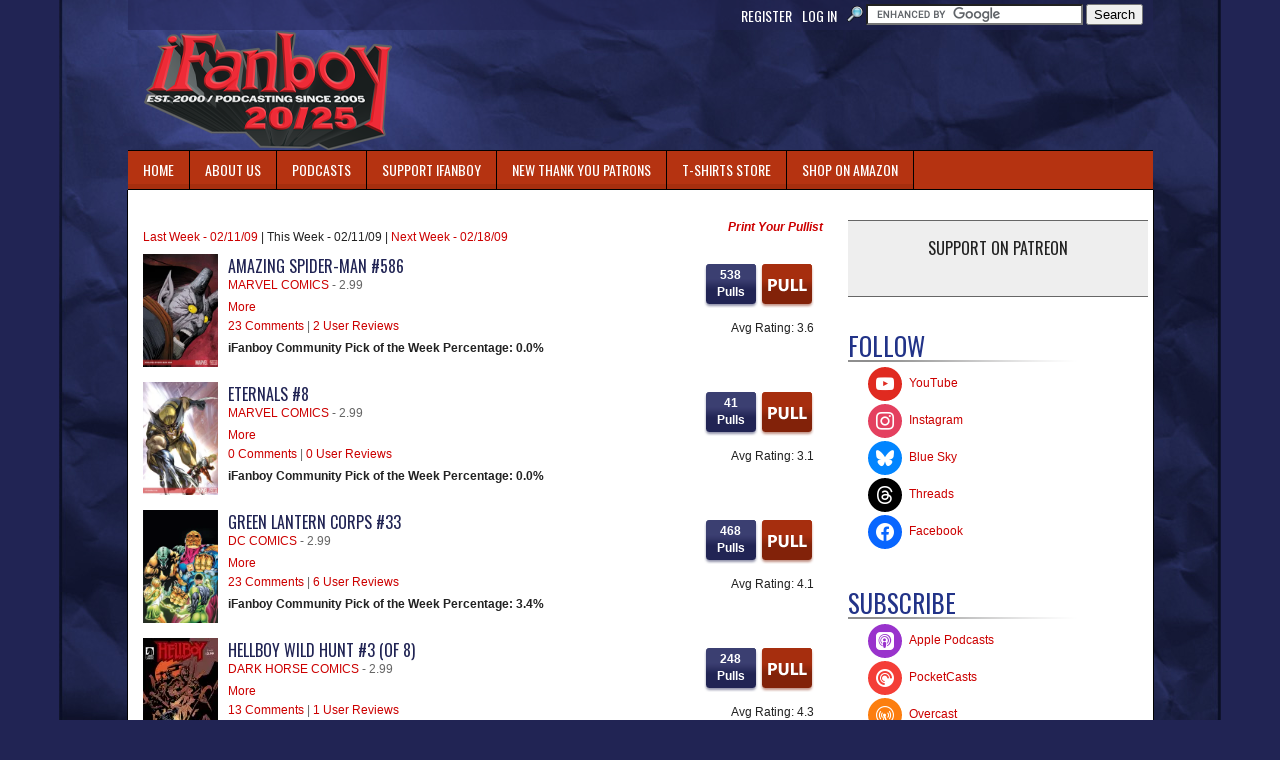

--- FILE ---
content_type: text/html; charset=UTF-8
request_url: https://ifanboy.com/users/mephit/comics/week/2009-02-11/
body_size: 15619
content:
<!DOCTYPE html PUBLIC "-//W3C//DTD XHTML 1.0 Transitional//EN" "http://www.w3.org/TR/xhtml1/DTD/xhtml1-transitional.dtd">
<html xmlns="http://www.w3.org/1999/xhtml" lang="en-US" xml:lang="en-US" prefix="og: http://ogp.me/ns# fb: http://ogp.me/ns/fb#">
<head profile="http://gmpg.org/xfn/11">
<meta http-equiv="Content-Type" content="text/html; charset=UTF-8" />
<title>Comics pulled by mephit</title>		<meta name="robots" content="noodp,noydir" />
		<meta name='robots' content='max-image-preview:large' />
<meta name='OBKey' content='H/wdVc7DozyfpNetR/QA5g==' />
<link rel='dns-prefetch' href='//stats.wp.com' />
<link rel='preconnect' href='//i0.wp.com' />
<link rel='preconnect' href='//c0.wp.com' />
<link rel="alternate" type="application/rss+xml" title="iFanboy &raquo; Feed" href="https://ifanboy.com/feed/" />
<link rel="alternate" type="application/rss+xml" title="iFanboy &raquo; Comments Feed" href="https://ifanboy.com/comments/feed/" />
<link rel="alternate" title="oEmbed (JSON)" type="application/json+oembed" href="https://ifanboy.com/wp-json/oembed/1.0/embed?url=https%3A%2F%2Fifanboy.com%2Fusers%2F" />
<link rel="alternate" title="oEmbed (XML)" type="text/xml+oembed" href="https://ifanboy.com/wp-json/oembed/1.0/embed?url=https%3A%2F%2Fifanboy.com%2Fusers%2F&#038;format=xml" />
<link rel="canonical" href="https://ifanboy.com/users/" />
<style id='wp-img-auto-sizes-contain-inline-css' type='text/css'>
img:is([sizes=auto i],[sizes^="auto," i]){contain-intrinsic-size:3000px 1500px}
/*# sourceURL=wp-img-auto-sizes-contain-inline-css */
</style>
<link rel='stylesheet' id='ifanboy-css' href='https://ifanboy.com/wp-content/themes/ifb/style.css?ver=2.5.3' type='text/css' media='all' />
<style id='wp-emoji-styles-inline-css' type='text/css'>

	img.wp-smiley, img.emoji {
		display: inline !important;
		border: none !important;
		box-shadow: none !important;
		height: 1em !important;
		width: 1em !important;
		margin: 0 0.07em !important;
		vertical-align: -0.1em !important;
		background: none !important;
		padding: 0 !important;
	}
/*# sourceURL=wp-emoji-styles-inline-css */
</style>
<style id='wp-block-library-inline-css' type='text/css'>
:root{--wp-block-synced-color:#7a00df;--wp-block-synced-color--rgb:122,0,223;--wp-bound-block-color:var(--wp-block-synced-color);--wp-editor-canvas-background:#ddd;--wp-admin-theme-color:#007cba;--wp-admin-theme-color--rgb:0,124,186;--wp-admin-theme-color-darker-10:#006ba1;--wp-admin-theme-color-darker-10--rgb:0,107,160.5;--wp-admin-theme-color-darker-20:#005a87;--wp-admin-theme-color-darker-20--rgb:0,90,135;--wp-admin-border-width-focus:2px}@media (min-resolution:192dpi){:root{--wp-admin-border-width-focus:1.5px}}.wp-element-button{cursor:pointer}:root .has-very-light-gray-background-color{background-color:#eee}:root .has-very-dark-gray-background-color{background-color:#313131}:root .has-very-light-gray-color{color:#eee}:root .has-very-dark-gray-color{color:#313131}:root .has-vivid-green-cyan-to-vivid-cyan-blue-gradient-background{background:linear-gradient(135deg,#00d084,#0693e3)}:root .has-purple-crush-gradient-background{background:linear-gradient(135deg,#34e2e4,#4721fb 50%,#ab1dfe)}:root .has-hazy-dawn-gradient-background{background:linear-gradient(135deg,#faaca8,#dad0ec)}:root .has-subdued-olive-gradient-background{background:linear-gradient(135deg,#fafae1,#67a671)}:root .has-atomic-cream-gradient-background{background:linear-gradient(135deg,#fdd79a,#004a59)}:root .has-nightshade-gradient-background{background:linear-gradient(135deg,#330968,#31cdcf)}:root .has-midnight-gradient-background{background:linear-gradient(135deg,#020381,#2874fc)}:root{--wp--preset--font-size--normal:16px;--wp--preset--font-size--huge:42px}.has-regular-font-size{font-size:1em}.has-larger-font-size{font-size:2.625em}.has-normal-font-size{font-size:var(--wp--preset--font-size--normal)}.has-huge-font-size{font-size:var(--wp--preset--font-size--huge)}.has-text-align-center{text-align:center}.has-text-align-left{text-align:left}.has-text-align-right{text-align:right}.has-fit-text{white-space:nowrap!important}#end-resizable-editor-section{display:none}.aligncenter{clear:both}.items-justified-left{justify-content:flex-start}.items-justified-center{justify-content:center}.items-justified-right{justify-content:flex-end}.items-justified-space-between{justify-content:space-between}.screen-reader-text{border:0;clip-path:inset(50%);height:1px;margin:-1px;overflow:hidden;padding:0;position:absolute;width:1px;word-wrap:normal!important}.screen-reader-text:focus{background-color:#ddd;clip-path:none;color:#444;display:block;font-size:1em;height:auto;left:5px;line-height:normal;padding:15px 23px 14px;text-decoration:none;top:5px;width:auto;z-index:100000}html :where(.has-border-color){border-style:solid}html :where([style*=border-top-color]){border-top-style:solid}html :where([style*=border-right-color]){border-right-style:solid}html :where([style*=border-bottom-color]){border-bottom-style:solid}html :where([style*=border-left-color]){border-left-style:solid}html :where([style*=border-width]){border-style:solid}html :where([style*=border-top-width]){border-top-style:solid}html :where([style*=border-right-width]){border-right-style:solid}html :where([style*=border-bottom-width]){border-bottom-style:solid}html :where([style*=border-left-width]){border-left-style:solid}html :where(img[class*=wp-image-]){height:auto;max-width:100%}:where(figure){margin:0 0 1em}html :where(.is-position-sticky){--wp-admin--admin-bar--position-offset:var(--wp-admin--admin-bar--height,0px)}@media screen and (max-width:600px){html :where(.is-position-sticky){--wp-admin--admin-bar--position-offset:0px}}
.has-text-align-justify{text-align:justify;}

/*# sourceURL=wp-block-library-inline-css */
</style><style id='global-styles-inline-css' type='text/css'>
:root{--wp--preset--aspect-ratio--square: 1;--wp--preset--aspect-ratio--4-3: 4/3;--wp--preset--aspect-ratio--3-4: 3/4;--wp--preset--aspect-ratio--3-2: 3/2;--wp--preset--aspect-ratio--2-3: 2/3;--wp--preset--aspect-ratio--16-9: 16/9;--wp--preset--aspect-ratio--9-16: 9/16;--wp--preset--color--black: #000000;--wp--preset--color--cyan-bluish-gray: #abb8c3;--wp--preset--color--white: #ffffff;--wp--preset--color--pale-pink: #f78da7;--wp--preset--color--vivid-red: #cf2e2e;--wp--preset--color--luminous-vivid-orange: #ff6900;--wp--preset--color--luminous-vivid-amber: #fcb900;--wp--preset--color--light-green-cyan: #7bdcb5;--wp--preset--color--vivid-green-cyan: #00d084;--wp--preset--color--pale-cyan-blue: #8ed1fc;--wp--preset--color--vivid-cyan-blue: #0693e3;--wp--preset--color--vivid-purple: #9b51e0;--wp--preset--gradient--vivid-cyan-blue-to-vivid-purple: linear-gradient(135deg,rgb(6,147,227) 0%,rgb(155,81,224) 100%);--wp--preset--gradient--light-green-cyan-to-vivid-green-cyan: linear-gradient(135deg,rgb(122,220,180) 0%,rgb(0,208,130) 100%);--wp--preset--gradient--luminous-vivid-amber-to-luminous-vivid-orange: linear-gradient(135deg,rgb(252,185,0) 0%,rgb(255,105,0) 100%);--wp--preset--gradient--luminous-vivid-orange-to-vivid-red: linear-gradient(135deg,rgb(255,105,0) 0%,rgb(207,46,46) 100%);--wp--preset--gradient--very-light-gray-to-cyan-bluish-gray: linear-gradient(135deg,rgb(238,238,238) 0%,rgb(169,184,195) 100%);--wp--preset--gradient--cool-to-warm-spectrum: linear-gradient(135deg,rgb(74,234,220) 0%,rgb(151,120,209) 20%,rgb(207,42,186) 40%,rgb(238,44,130) 60%,rgb(251,105,98) 80%,rgb(254,248,76) 100%);--wp--preset--gradient--blush-light-purple: linear-gradient(135deg,rgb(255,206,236) 0%,rgb(152,150,240) 100%);--wp--preset--gradient--blush-bordeaux: linear-gradient(135deg,rgb(254,205,165) 0%,rgb(254,45,45) 50%,rgb(107,0,62) 100%);--wp--preset--gradient--luminous-dusk: linear-gradient(135deg,rgb(255,203,112) 0%,rgb(199,81,192) 50%,rgb(65,88,208) 100%);--wp--preset--gradient--pale-ocean: linear-gradient(135deg,rgb(255,245,203) 0%,rgb(182,227,212) 50%,rgb(51,167,181) 100%);--wp--preset--gradient--electric-grass: linear-gradient(135deg,rgb(202,248,128) 0%,rgb(113,206,126) 100%);--wp--preset--gradient--midnight: linear-gradient(135deg,rgb(2,3,129) 0%,rgb(40,116,252) 100%);--wp--preset--font-size--small: 13px;--wp--preset--font-size--medium: 20px;--wp--preset--font-size--large: 36px;--wp--preset--font-size--x-large: 42px;--wp--preset--font-family--albert-sans: 'Albert Sans', sans-serif;--wp--preset--font-family--alegreya: Alegreya, serif;--wp--preset--font-family--arvo: Arvo, serif;--wp--preset--font-family--bodoni-moda: 'Bodoni Moda', serif;--wp--preset--font-family--bricolage-grotesque: 'Bricolage Grotesque', sans-serif;--wp--preset--font-family--cabin: Cabin, sans-serif;--wp--preset--font-family--chivo: Chivo, sans-serif;--wp--preset--font-family--commissioner: Commissioner, sans-serif;--wp--preset--font-family--cormorant: Cormorant, serif;--wp--preset--font-family--courier-prime: 'Courier Prime', monospace;--wp--preset--font-family--crimson-pro: 'Crimson Pro', serif;--wp--preset--font-family--dm-mono: 'DM Mono', monospace;--wp--preset--font-family--dm-sans: 'DM Sans', sans-serif;--wp--preset--font-family--dm-serif-display: 'DM Serif Display', serif;--wp--preset--font-family--domine: Domine, serif;--wp--preset--font-family--eb-garamond: 'EB Garamond', serif;--wp--preset--font-family--epilogue: Epilogue, sans-serif;--wp--preset--font-family--fahkwang: Fahkwang, sans-serif;--wp--preset--font-family--figtree: Figtree, sans-serif;--wp--preset--font-family--fira-sans: 'Fira Sans', sans-serif;--wp--preset--font-family--fjalla-one: 'Fjalla One', sans-serif;--wp--preset--font-family--fraunces: Fraunces, serif;--wp--preset--font-family--gabarito: Gabarito, system-ui;--wp--preset--font-family--ibm-plex-mono: 'IBM Plex Mono', monospace;--wp--preset--font-family--ibm-plex-sans: 'IBM Plex Sans', sans-serif;--wp--preset--font-family--ibarra-real-nova: 'Ibarra Real Nova', serif;--wp--preset--font-family--instrument-serif: 'Instrument Serif', serif;--wp--preset--font-family--inter: Inter, sans-serif;--wp--preset--font-family--josefin-sans: 'Josefin Sans', sans-serif;--wp--preset--font-family--jost: Jost, sans-serif;--wp--preset--font-family--libre-baskerville: 'Libre Baskerville', serif;--wp--preset--font-family--libre-franklin: 'Libre Franklin', sans-serif;--wp--preset--font-family--literata: Literata, serif;--wp--preset--font-family--lora: Lora, serif;--wp--preset--font-family--merriweather: Merriweather, serif;--wp--preset--font-family--montserrat: Montserrat, sans-serif;--wp--preset--font-family--newsreader: Newsreader, serif;--wp--preset--font-family--noto-sans-mono: 'Noto Sans Mono', sans-serif;--wp--preset--font-family--nunito: Nunito, sans-serif;--wp--preset--font-family--open-sans: 'Open Sans', sans-serif;--wp--preset--font-family--overpass: Overpass, sans-serif;--wp--preset--font-family--pt-serif: 'PT Serif', serif;--wp--preset--font-family--petrona: Petrona, serif;--wp--preset--font-family--piazzolla: Piazzolla, serif;--wp--preset--font-family--playfair-display: 'Playfair Display', serif;--wp--preset--font-family--plus-jakarta-sans: 'Plus Jakarta Sans', sans-serif;--wp--preset--font-family--poppins: Poppins, sans-serif;--wp--preset--font-family--raleway: Raleway, sans-serif;--wp--preset--font-family--roboto: Roboto, sans-serif;--wp--preset--font-family--roboto-slab: 'Roboto Slab', serif;--wp--preset--font-family--rubik: Rubik, sans-serif;--wp--preset--font-family--rufina: Rufina, serif;--wp--preset--font-family--sora: Sora, sans-serif;--wp--preset--font-family--source-sans-3: 'Source Sans 3', sans-serif;--wp--preset--font-family--source-serif-4: 'Source Serif 4', serif;--wp--preset--font-family--space-mono: 'Space Mono', monospace;--wp--preset--font-family--syne: Syne, sans-serif;--wp--preset--font-family--texturina: Texturina, serif;--wp--preset--font-family--urbanist: Urbanist, sans-serif;--wp--preset--font-family--work-sans: 'Work Sans', sans-serif;--wp--preset--spacing--20: 0.44rem;--wp--preset--spacing--30: 0.67rem;--wp--preset--spacing--40: 1rem;--wp--preset--spacing--50: 1.5rem;--wp--preset--spacing--60: 2.25rem;--wp--preset--spacing--70: 3.38rem;--wp--preset--spacing--80: 5.06rem;--wp--preset--shadow--natural: 6px 6px 9px rgba(0, 0, 0, 0.2);--wp--preset--shadow--deep: 12px 12px 50px rgba(0, 0, 0, 0.4);--wp--preset--shadow--sharp: 6px 6px 0px rgba(0, 0, 0, 0.2);--wp--preset--shadow--outlined: 6px 6px 0px -3px rgb(255, 255, 255), 6px 6px rgb(0, 0, 0);--wp--preset--shadow--crisp: 6px 6px 0px rgb(0, 0, 0);}:where(.is-layout-flex){gap: 0.5em;}:where(.is-layout-grid){gap: 0.5em;}body .is-layout-flex{display: flex;}.is-layout-flex{flex-wrap: wrap;align-items: center;}.is-layout-flex > :is(*, div){margin: 0;}body .is-layout-grid{display: grid;}.is-layout-grid > :is(*, div){margin: 0;}:where(.wp-block-columns.is-layout-flex){gap: 2em;}:where(.wp-block-columns.is-layout-grid){gap: 2em;}:where(.wp-block-post-template.is-layout-flex){gap: 1.25em;}:where(.wp-block-post-template.is-layout-grid){gap: 1.25em;}.has-black-color{color: var(--wp--preset--color--black) !important;}.has-cyan-bluish-gray-color{color: var(--wp--preset--color--cyan-bluish-gray) !important;}.has-white-color{color: var(--wp--preset--color--white) !important;}.has-pale-pink-color{color: var(--wp--preset--color--pale-pink) !important;}.has-vivid-red-color{color: var(--wp--preset--color--vivid-red) !important;}.has-luminous-vivid-orange-color{color: var(--wp--preset--color--luminous-vivid-orange) !important;}.has-luminous-vivid-amber-color{color: var(--wp--preset--color--luminous-vivid-amber) !important;}.has-light-green-cyan-color{color: var(--wp--preset--color--light-green-cyan) !important;}.has-vivid-green-cyan-color{color: var(--wp--preset--color--vivid-green-cyan) !important;}.has-pale-cyan-blue-color{color: var(--wp--preset--color--pale-cyan-blue) !important;}.has-vivid-cyan-blue-color{color: var(--wp--preset--color--vivid-cyan-blue) !important;}.has-vivid-purple-color{color: var(--wp--preset--color--vivid-purple) !important;}.has-black-background-color{background-color: var(--wp--preset--color--black) !important;}.has-cyan-bluish-gray-background-color{background-color: var(--wp--preset--color--cyan-bluish-gray) !important;}.has-white-background-color{background-color: var(--wp--preset--color--white) !important;}.has-pale-pink-background-color{background-color: var(--wp--preset--color--pale-pink) !important;}.has-vivid-red-background-color{background-color: var(--wp--preset--color--vivid-red) !important;}.has-luminous-vivid-orange-background-color{background-color: var(--wp--preset--color--luminous-vivid-orange) !important;}.has-luminous-vivid-amber-background-color{background-color: var(--wp--preset--color--luminous-vivid-amber) !important;}.has-light-green-cyan-background-color{background-color: var(--wp--preset--color--light-green-cyan) !important;}.has-vivid-green-cyan-background-color{background-color: var(--wp--preset--color--vivid-green-cyan) !important;}.has-pale-cyan-blue-background-color{background-color: var(--wp--preset--color--pale-cyan-blue) !important;}.has-vivid-cyan-blue-background-color{background-color: var(--wp--preset--color--vivid-cyan-blue) !important;}.has-vivid-purple-background-color{background-color: var(--wp--preset--color--vivid-purple) !important;}.has-black-border-color{border-color: var(--wp--preset--color--black) !important;}.has-cyan-bluish-gray-border-color{border-color: var(--wp--preset--color--cyan-bluish-gray) !important;}.has-white-border-color{border-color: var(--wp--preset--color--white) !important;}.has-pale-pink-border-color{border-color: var(--wp--preset--color--pale-pink) !important;}.has-vivid-red-border-color{border-color: var(--wp--preset--color--vivid-red) !important;}.has-luminous-vivid-orange-border-color{border-color: var(--wp--preset--color--luminous-vivid-orange) !important;}.has-luminous-vivid-amber-border-color{border-color: var(--wp--preset--color--luminous-vivid-amber) !important;}.has-light-green-cyan-border-color{border-color: var(--wp--preset--color--light-green-cyan) !important;}.has-vivid-green-cyan-border-color{border-color: var(--wp--preset--color--vivid-green-cyan) !important;}.has-pale-cyan-blue-border-color{border-color: var(--wp--preset--color--pale-cyan-blue) !important;}.has-vivid-cyan-blue-border-color{border-color: var(--wp--preset--color--vivid-cyan-blue) !important;}.has-vivid-purple-border-color{border-color: var(--wp--preset--color--vivid-purple) !important;}.has-vivid-cyan-blue-to-vivid-purple-gradient-background{background: var(--wp--preset--gradient--vivid-cyan-blue-to-vivid-purple) !important;}.has-light-green-cyan-to-vivid-green-cyan-gradient-background{background: var(--wp--preset--gradient--light-green-cyan-to-vivid-green-cyan) !important;}.has-luminous-vivid-amber-to-luminous-vivid-orange-gradient-background{background: var(--wp--preset--gradient--luminous-vivid-amber-to-luminous-vivid-orange) !important;}.has-luminous-vivid-orange-to-vivid-red-gradient-background{background: var(--wp--preset--gradient--luminous-vivid-orange-to-vivid-red) !important;}.has-very-light-gray-to-cyan-bluish-gray-gradient-background{background: var(--wp--preset--gradient--very-light-gray-to-cyan-bluish-gray) !important;}.has-cool-to-warm-spectrum-gradient-background{background: var(--wp--preset--gradient--cool-to-warm-spectrum) !important;}.has-blush-light-purple-gradient-background{background: var(--wp--preset--gradient--blush-light-purple) !important;}.has-blush-bordeaux-gradient-background{background: var(--wp--preset--gradient--blush-bordeaux) !important;}.has-luminous-dusk-gradient-background{background: var(--wp--preset--gradient--luminous-dusk) !important;}.has-pale-ocean-gradient-background{background: var(--wp--preset--gradient--pale-ocean) !important;}.has-electric-grass-gradient-background{background: var(--wp--preset--gradient--electric-grass) !important;}.has-midnight-gradient-background{background: var(--wp--preset--gradient--midnight) !important;}.has-small-font-size{font-size: var(--wp--preset--font-size--small) !important;}.has-medium-font-size{font-size: var(--wp--preset--font-size--medium) !important;}.has-large-font-size{font-size: var(--wp--preset--font-size--large) !important;}.has-x-large-font-size{font-size: var(--wp--preset--font-size--x-large) !important;}.has-albert-sans-font-family{font-family: var(--wp--preset--font-family--albert-sans) !important;}.has-alegreya-font-family{font-family: var(--wp--preset--font-family--alegreya) !important;}.has-arvo-font-family{font-family: var(--wp--preset--font-family--arvo) !important;}.has-bodoni-moda-font-family{font-family: var(--wp--preset--font-family--bodoni-moda) !important;}.has-bricolage-grotesque-font-family{font-family: var(--wp--preset--font-family--bricolage-grotesque) !important;}.has-cabin-font-family{font-family: var(--wp--preset--font-family--cabin) !important;}.has-chivo-font-family{font-family: var(--wp--preset--font-family--chivo) !important;}.has-commissioner-font-family{font-family: var(--wp--preset--font-family--commissioner) !important;}.has-cormorant-font-family{font-family: var(--wp--preset--font-family--cormorant) !important;}.has-courier-prime-font-family{font-family: var(--wp--preset--font-family--courier-prime) !important;}.has-crimson-pro-font-family{font-family: var(--wp--preset--font-family--crimson-pro) !important;}.has-dm-mono-font-family{font-family: var(--wp--preset--font-family--dm-mono) !important;}.has-dm-sans-font-family{font-family: var(--wp--preset--font-family--dm-sans) !important;}.has-dm-serif-display-font-family{font-family: var(--wp--preset--font-family--dm-serif-display) !important;}.has-domine-font-family{font-family: var(--wp--preset--font-family--domine) !important;}.has-eb-garamond-font-family{font-family: var(--wp--preset--font-family--eb-garamond) !important;}.has-epilogue-font-family{font-family: var(--wp--preset--font-family--epilogue) !important;}.has-fahkwang-font-family{font-family: var(--wp--preset--font-family--fahkwang) !important;}.has-figtree-font-family{font-family: var(--wp--preset--font-family--figtree) !important;}.has-fira-sans-font-family{font-family: var(--wp--preset--font-family--fira-sans) !important;}.has-fjalla-one-font-family{font-family: var(--wp--preset--font-family--fjalla-one) !important;}.has-fraunces-font-family{font-family: var(--wp--preset--font-family--fraunces) !important;}.has-gabarito-font-family{font-family: var(--wp--preset--font-family--gabarito) !important;}.has-ibm-plex-mono-font-family{font-family: var(--wp--preset--font-family--ibm-plex-mono) !important;}.has-ibm-plex-sans-font-family{font-family: var(--wp--preset--font-family--ibm-plex-sans) !important;}.has-ibarra-real-nova-font-family{font-family: var(--wp--preset--font-family--ibarra-real-nova) !important;}.has-instrument-serif-font-family{font-family: var(--wp--preset--font-family--instrument-serif) !important;}.has-inter-font-family{font-family: var(--wp--preset--font-family--inter) !important;}.has-josefin-sans-font-family{font-family: var(--wp--preset--font-family--josefin-sans) !important;}.has-jost-font-family{font-family: var(--wp--preset--font-family--jost) !important;}.has-libre-baskerville-font-family{font-family: var(--wp--preset--font-family--libre-baskerville) !important;}.has-libre-franklin-font-family{font-family: var(--wp--preset--font-family--libre-franklin) !important;}.has-literata-font-family{font-family: var(--wp--preset--font-family--literata) !important;}.has-lora-font-family{font-family: var(--wp--preset--font-family--lora) !important;}.has-merriweather-font-family{font-family: var(--wp--preset--font-family--merriweather) !important;}.has-montserrat-font-family{font-family: var(--wp--preset--font-family--montserrat) !important;}.has-newsreader-font-family{font-family: var(--wp--preset--font-family--newsreader) !important;}.has-noto-sans-mono-font-family{font-family: var(--wp--preset--font-family--noto-sans-mono) !important;}.has-nunito-font-family{font-family: var(--wp--preset--font-family--nunito) !important;}.has-open-sans-font-family{font-family: var(--wp--preset--font-family--open-sans) !important;}.has-overpass-font-family{font-family: var(--wp--preset--font-family--overpass) !important;}.has-pt-serif-font-family{font-family: var(--wp--preset--font-family--pt-serif) !important;}.has-petrona-font-family{font-family: var(--wp--preset--font-family--petrona) !important;}.has-piazzolla-font-family{font-family: var(--wp--preset--font-family--piazzolla) !important;}.has-playfair-display-font-family{font-family: var(--wp--preset--font-family--playfair-display) !important;}.has-plus-jakarta-sans-font-family{font-family: var(--wp--preset--font-family--plus-jakarta-sans) !important;}.has-poppins-font-family{font-family: var(--wp--preset--font-family--poppins) !important;}.has-raleway-font-family{font-family: var(--wp--preset--font-family--raleway) !important;}.has-roboto-font-family{font-family: var(--wp--preset--font-family--roboto) !important;}.has-roboto-slab-font-family{font-family: var(--wp--preset--font-family--roboto-slab) !important;}.has-rubik-font-family{font-family: var(--wp--preset--font-family--rubik) !important;}.has-rufina-font-family{font-family: var(--wp--preset--font-family--rufina) !important;}.has-sora-font-family{font-family: var(--wp--preset--font-family--sora) !important;}.has-source-sans-3-font-family{font-family: var(--wp--preset--font-family--source-sans-3) !important;}.has-source-serif-4-font-family{font-family: var(--wp--preset--font-family--source-serif-4) !important;}.has-space-mono-font-family{font-family: var(--wp--preset--font-family--space-mono) !important;}.has-syne-font-family{font-family: var(--wp--preset--font-family--syne) !important;}.has-texturina-font-family{font-family: var(--wp--preset--font-family--texturina) !important;}.has-urbanist-font-family{font-family: var(--wp--preset--font-family--urbanist) !important;}.has-work-sans-font-family{font-family: var(--wp--preset--font-family--work-sans) !important;}
/*# sourceURL=global-styles-inline-css */
</style>

<style id='classic-theme-styles-inline-css' type='text/css'>
/*! This file is auto-generated */
.wp-block-button__link{color:#fff;background-color:#32373c;border-radius:9999px;box-shadow:none;text-decoration:none;padding:calc(.667em + 2px) calc(1.333em + 2px);font-size:1.125em}.wp-block-file__button{background:#32373c;color:#fff;text-decoration:none}
/*# sourceURL=/wp-includes/css/classic-themes.min.css */
</style>
<link rel='stylesheet' id='wpcom-text-widget-styles-css' href='https://ifanboy.com/wp-content/mu-plugins/wpcomsh/vendor/automattic/text-media-widget-styles/css/widget-text.css?ver=20170607' type='text/css' media='all' />
<link rel='stylesheet' id='wpzoom-social-icons-socicon-css' href='https://ifanboy.com/wp-content/plugins/social-icons-widget-by-wpzoom/assets/css/wpzoom-socicon.css?ver=1769564779' type='text/css' media='all' />
<link rel='stylesheet' id='wpzoom-social-icons-genericons-css' href='https://ifanboy.com/wp-content/plugins/social-icons-widget-by-wpzoom/assets/css/genericons.css?ver=1769564779' type='text/css' media='all' />
<link rel='stylesheet' id='wpzoom-social-icons-academicons-css' href='https://ifanboy.com/wp-content/plugins/social-icons-widget-by-wpzoom/assets/css/academicons.min.css?ver=1769564779' type='text/css' media='all' />
<link rel='stylesheet' id='wpzoom-social-icons-font-awesome-3-css' href='https://ifanboy.com/wp-content/plugins/social-icons-widget-by-wpzoom/assets/css/font-awesome-3.min.css?ver=1769564779' type='text/css' media='all' />
<link rel='stylesheet' id='dashicons-css' href='https://c0.wp.com/c/6.9/wp-includes/css/dashicons.min.css' type='text/css' media='all' />
<link rel='stylesheet' id='wpzoom-social-icons-styles-css' href='https://ifanboy.com/wp-content/plugins/social-icons-widget-by-wpzoom/assets/css/wpzoom-social-icons-styles.css?ver=1769564779' type='text/css' media='all' />
<link rel='stylesheet' id='tablepress-default-css' href='https://ifanboy.com/wp-content/plugins/tablepress/css/build/default.css?ver=3.2.6' type='text/css' media='all' />
<link rel='preload' as='font'  id='wpzoom-social-icons-font-academicons-woff2-css' href='https://ifanboy.com/wp-content/plugins/social-icons-widget-by-wpzoom/assets/font/academicons.woff2?v=1.9.2'  type='font/woff2' crossorigin />
<link rel='preload' as='font'  id='wpzoom-social-icons-font-fontawesome-3-woff2-css' href='https://ifanboy.com/wp-content/plugins/social-icons-widget-by-wpzoom/assets/font/fontawesome-webfont.woff2?v=4.7.0'  type='font/woff2' crossorigin />
<link rel='preload' as='font'  id='wpzoom-social-icons-font-genericons-woff-css' href='https://ifanboy.com/wp-content/plugins/social-icons-widget-by-wpzoom/assets/font/Genericons.woff'  type='font/woff' crossorigin />
<link rel='preload' as='font'  id='wpzoom-social-icons-font-socicon-woff2-css' href='https://ifanboy.com/wp-content/plugins/social-icons-widget-by-wpzoom/assets/font/socicon.woff2?v=4.5.5'  type='font/woff2' crossorigin />
<style id='jetpack-global-styles-frontend-style-inline-css' type='text/css'>
:root { --font-headings: unset; --font-base: unset; --font-headings-default: -apple-system,BlinkMacSystemFont,"Segoe UI",Roboto,Oxygen-Sans,Ubuntu,Cantarell,"Helvetica Neue",sans-serif; --font-base-default: -apple-system,BlinkMacSystemFont,"Segoe UI",Roboto,Oxygen-Sans,Ubuntu,Cantarell,"Helvetica Neue",sans-serif;}
/*# sourceURL=jetpack-global-styles-frontend-style-inline-css */
</style>
<link rel='stylesheet' id='ifbratingstyle-css' href='https://ifanboy.com/wp-content/plugins/ifb/css/jquery.rating.css?ver=6.9' type='text/css' media='all' />
<link rel='stylesheet' id='mediaelementjs-styles-css' href='https://ifanboy.com/wp-content/plugins/media-element-html5-video-and-audio-player/mediaelement/v4/mediaelementplayer.min.css?ver=6.9' type='text/css' media='all' />
<link rel='stylesheet' id='mediaelementjs-styles-legacy-css' href='https://ifanboy.com/wp-content/plugins/media-element-html5-video-and-audio-player/mediaelement/v4/mediaelementplayer-legacy.min.css?ver=6.9' type='text/css' media='all' />
<link rel='stylesheet' id='lightboxStyle-css' href='https://ifanboy.com/wp-content/plugins/lightbox-plus/css/shadowed/colorbox.min.css?ver=2.7.2' type='text/css' media='screen' />
<script type="text/javascript" id="jetpack-mu-wpcom-settings-js-before">
/* <![CDATA[ */
var JETPACK_MU_WPCOM_SETTINGS = {"assetsUrl":"https://ifanboy.com/wp-content/mu-plugins/wpcomsh/jetpack_vendor/automattic/jetpack-mu-wpcom/src/build/"};
//# sourceURL=jetpack-mu-wpcom-settings-js-before
/* ]]> */
</script>
<script type="text/javascript" src="https://c0.wp.com/c/6.9/wp-includes/js/jquery/jquery.min.js" id="jquery-core-js"></script>
<script type="text/javascript" src="https://c0.wp.com/c/6.9/wp-includes/js/jquery/jquery-migrate.min.js" id="jquery-migrate-js"></script>
<script type="text/javascript" src="https://platform.twitter.com/anywhere.js?id=KX6CgOx86NOO5MHrQYXH3w&amp;v=1&amp;ver=6.9" id="ifbtwitteranywhere-js"></script>
<script type="text/javascript" src="https://ifanboy.com/wp-content/plugins/ifb/js/twitter.js?ver=6.9" id="ifbtwitteranywhereexec-js"></script>
<script type="text/javascript" id="ifbpullscript-js-extra">
/* <![CDATA[ */
var AjaxUrlGlobal = {"ajaxurl":"https://ifanboy.com/wp-admin/admin-ajax.php","loginurl":"https://ifanboy.com/login/"};
//# sourceURL=ifbpullscript-js-extra
/* ]]> */
</script>
<script type="text/javascript" src="https://ifanboy.com/wp-content/plugins/ifb/js/pull.js?ver=6.9" id="ifbpullscript-js"></script>
<script type="text/javascript" id="ifbratingscript-js-extra">
/* <![CDATA[ */
var AjaxUrlGlobal = {"ajaxurl":"https://ifanboy.com/wp-admin/admin-ajax.php","loginurl":"https://ifanboy.com/login/"};
//# sourceURL=ifbratingscript-js-extra
/* ]]> */
</script>
<script type="text/javascript" src="https://ifanboy.com/wp-content/plugins/ifb/js/jquery.rating.pack.js?ver=6.9" id="ifbratingscript-js"></script>
<script type="text/javascript" src="https://ifanboy.com/wp-content/plugins/ifb/js/review.js?ver=6.9" id="ifbreviewscript-js"></script>
<script type="text/javascript" src="https://ifanboy.com/wp-content/plugins/ifb/js/jquery.ifbcookie.js?ver=6.9" id="ifbcookiescript-js"></script>
<script type="text/javascript" src="https://ifanboy.com/wp-content/plugins/media-element-html5-video-and-audio-player/mediaelement/v4/mediaelement-and-player.min.js?ver=4.2.8" id="mediaelementjs-scripts-js"></script>
<link rel="https://api.w.org/" href="https://ifanboy.com/wp-json/" /><link rel="alternate" title="JSON" type="application/json" href="https://ifanboy.com/wp-json/wp/v2/pages/21" /><link rel="EditURI" type="application/rsd+xml" title="RSD" href="https://ifanboy.com/xmlrpc.php?rsd" />
	<style>img#wpstats{display:none}</style>
		 <!-- Quantcast Tag, part 1 --> 
<script type="text/javascript">
  var _qevents = _qevents || [];

  (function() {
   var elem = document.createElement('script');

   elem.src = (document.location.protocol == "https:" ? "https://secure" : "http://edge") + ".quantserve.com/quant.js";
   elem.async = true;
   elem.type = "text/javascript";
   var scpt = document.getElementsByTagName('script')[0];
   scpt.parentNode.insertBefore(elem, scpt);  
  })();
</script>

<meta name="google-site-verification" content="Qvv_ss2hjEHhOkcr521FoduP061DsoWmS39GlrYTYgM" />

<meta name="google-site-verification" content="VJsMuhNQ68uT0CPM2iKxnmcYvOn-dVvbCNiVrOi9Nnw" />		<style type="text/css">
			.recentcomments a {
				display: inline !important;
				padding: 0 !important;
				margin: 0 !important;
			}

			table.recentcommentsavatartop img.avatar, table.recentcommentsavatarend img.avatar {
				border: 0;
				margin: 0;
			}

			table.recentcommentsavatartop a, table.recentcommentsavatarend a {
				border: 0 !important;
				background-color: transparent !important;
			}

			td.recentcommentsavatarend, td.recentcommentsavatartop {
				padding: 0 0 1px 0;
				margin: 0;
			}

			td.recentcommentstextend {
				border: none !important;
				padding: 0 0 2px 10px;
			}

			.rtl td.recentcommentstextend {
				padding: 0 10px 2px 0;
			}

			td.recentcommentstexttop {
				border: none;
				padding: 0 0 0 10px;
			}

			.rtl td.recentcommentstexttop {
				padding: 0 10px 0 0;
			}
		</style>
		<meta name="description" content="Comic Books Discussion, Podcasts and Community" />
<link rel="icon" href="https://i0.wp.com/ifanboy.com/wp-content/uploads/2024/10/ifanboy_favicon.png?fit=32%2C32&#038;ssl=1" sizes="32x32" />
<link rel="icon" href="https://i0.wp.com/ifanboy.com/wp-content/uploads/2024/10/ifanboy_favicon.png?fit=192%2C192&#038;ssl=1" sizes="192x192" />
<link rel="apple-touch-icon" href="https://i0.wp.com/ifanboy.com/wp-content/uploads/2024/10/ifanboy_favicon.png?fit=180%2C180&#038;ssl=1" />
<meta name="msapplication-TileImage" content="https://i0.wp.com/ifanboy.com/wp-content/uploads/2024/10/ifanboy_favicon.png?fit=270%2C270&#038;ssl=1" />

    <!-- START - Open Graph and Twitter Card Tags 3.3.9 -->
     <!-- Facebook Open Graph -->
      <meta property="og:locale" content="en_US"/>
      <meta property="og:site_name" content="iFanboy"/>
      <meta property="og:title" content="Users"/>
      <meta property="og:url" content="https://ifanboy.com/users/"/>
      <meta property="og:type" content="article"/>
      <meta property="og:description" content="Comic Books Discussion, Podcasts and Community"/>
      <meta property="article:publisher" content="http://facebook.com/ifanboy"/>
     <!-- Google+ / Schema.org -->
      <meta itemprop="name" content="Users"/>
      <meta itemprop="headline" content="Users"/>
      <meta itemprop="description" content="Comic Books Discussion, Podcasts and Community"/>
      <meta itemprop="author" content="admin"/>
      <!--<meta itemprop="publisher" content="iFanboy"/>--> <!-- To solve: The attribute publisher.itemtype has an invalid value. -->
     <!-- Twitter Cards -->
      <meta name="twitter:title" content="Users"/>
      <meta name="twitter:url" content="https://ifanboy.com/users/"/>
      <meta name="twitter:description" content="Comic Books Discussion, Podcasts and Community"/>
      <meta name="twitter:card" content="summary_large_image"/>
      <meta name="twitter:site" content="@ifanboy"/>
     <!-- SEO -->
     <!-- Misc. tags -->
     <!-- is_singular -->
    <!-- END - Open Graph and Twitter Card Tags 3.3.9 -->
        
    </head>
<body class="wp-singular page-template page-template-user-template page-template-user-template-php page page-id-21 wp-theme-genesis wp-child-theme-ifb header-image content-sidebar">
<div id="topnav">
	<div class="wrap">
		<div class="headmenu">
		<div class="menu-top-logged-out-container"><ul id="menu-top-logged-out" class="menu"><li id="menu-item-8515" class="menu-item menu-item-type-custom menu-item-object-custom menu-item-8515"><a href="/register">Register</a></li>
<li><a href="https://ifanboy.com/login/">Log in</a></li></ul></div>		</div>
		<div class="headsearch">
		<!--
		<form action="https://ifanboy.com/search/">
			<input name="searchquery"><input type="submit" name="search" value="Search iFanboy.com">	
		</form>
		-->
		<form action="https://ifanboy.com/search-results/" id="cse-search-box">
		<div>
			<input type="hidden" name="cx" value="partner-pub-3609178311430460:8333575677" />
			<input type="hidden" name="cof" value="FORID:10" />
			<input type="hidden" name="ie" value="UTF-8" />
			<input type="image" src="https://ifanboy.com/wp-content/themes/ifb/images/magnifying-glass.png" id="searchbutton">
			<input type="text" name="q" size="25" />
			<input type="submit" name="sa" value="Search" />
		</div>
		</form>
		<script type="text/javascript" src="https://www.google.com/coop/cse/brand?form=cse-search-box&amp;lang=en"></script>
		</div>

	</div><!-- end .wrap -->
</div><!-- end #topnav -->
<div id="header"><div class="wrap"><div id="title-area"><p id="title"><a href="https://ifanboy.com/">iFanboy</a></p><p id="description">Comic Books Discussion, Podcasts and Community</p></div><div class="widget-area header-widget-area"><div id="custom_html-7" class="widget_text widget widget_custom_html"><div class="widget_text widget-wrap"><div class="textwidget custom-html-widget"><script async src="//pagead2.googlesyndication.com/pagead/js/adsbygoogle.js"></script>
<!-- iFnaboy 728x90 -->
<ins class="adsbygoogle"
     style="display:inline-block;width:728px;height:90px"
     data-ad-client="ca-pub-3609178311430460"
     data-ad-slot="5450505035"></ins>
<script>
(adsbygoogle = window.adsbygoogle || []).push({});
</script></div></div></div>
</div></div></div><div id="nav"><div class="wrap"><ul id="menu-primary-nav" class="menu genesis-nav-menu menu-primary js-superfish"><li id="menu-item-8656" class="menu-item menu-item-type-custom menu-item-object-custom menu-item-home menu-item-8656"><a href="https://ifanboy.com">Home</a></li>
<li id="menu-item-8699" class="menu-item menu-item-type-post_type menu-item-object-page menu-item-8699"><a href="https://ifanboy.com/about/">About Us</a></li>
<li id="menu-item-8725" class="menu-item menu-item-type-custom menu-item-object-custom menu-item-has-children menu-item-8725"><a href="/podcasts">Podcasts</a>
<ul class="sub-menu">
	<li id="menu-item-104903" class="menu-item menu-item-type-custom menu-item-object-custom menu-item-104903"><a href="/podcasts/audio/potw/">Pick of the Week Podcast</a></li>
	<li id="menu-item-104904" class="menu-item menu-item-type-custom menu-item-object-custom menu-item-104904"><a href="/podcasts/audio/dontmiss">iFanboy: Don&#8217;t Miss</a></li>
	<li id="menu-item-104905" class="menu-item menu-item-type-custom menu-item-object-custom menu-item-104905"><a href="/podcasts/video/weekly/">iFanboy Video</a></li>
	<li id="menu-item-104907" class="menu-item menu-item-type-custom menu-item-object-custom menu-item-104907"><a href="/podcasts/audio/specialedition/">iFanboy Special Editions</a></li>
	<li id="menu-item-109272" class="menu-item menu-item-type-custom menu-item-object-custom menu-item-109272"><a href="/podcasts/video/mini/">iFanboy Mini Video</a></li>
</ul>
</li>
<li id="menu-item-8739" class="menu-item menu-item-type-custom menu-item-object-custom menu-item-has-children menu-item-8739"><a href="/support-iFanboy">Support iFanboy</a>
<ul class="sub-menu">
	<li id="menu-item-237181" class="menu-item menu-item-type-custom menu-item-object-custom menu-item-237181"><a href="https://ifanboy.com/support-iFanboy">How to Help Support iFanboy</a></li>
	<li id="menu-item-237180" class="menu-item menu-item-type-custom menu-item-object-custom menu-item-237180"><a href="https://www.patreon.com/ifanboy">Become a Patron</a></li>
</ul>
</li>
<li id="menu-item-239715" class="menu-item menu-item-type-custom menu-item-object-custom menu-item-239715"><a href="https://ifanboy.com/thank-you-2023/">NEW Thank You Patrons</a></li>
<li id="menu-item-240510" class="menu-item menu-item-type-custom menu-item-object-custom menu-item-240510"><a href="https://ifanboy.threadless.com/">T-Shirts Store</a></li>
<li id="menu-item-241043" class="menu-item menu-item-type-post_type menu-item-object-page menu-item-241043"><a href="https://ifanboy.com/amazon/">Shop on Amazon</a></li>
</ul></div></div><div id="wrap">
<div id="inner"><div id="content-sidebar-wrap"><div id="content" class="hfeed"><div class="post-21 page type-page status-publish hentry entry">	<div class="comic-single-head-right">
	<span class='st_sharethis_hcount' st_title='' st_url='https://ifanboy.com/users/' displayText='share'></span><span class='st_facebook_hcount' st_title='' st_url='https://ifanboy.com/users/' displayText='share'></span><span class='st_twitter_hcount' st_title='Users' st_url='https://ifanboy.com/users/' displayText='share'></span><span class='st_plusone_hcount' st_title='Users' st_url='https://ifanboy.com/users/' displayText='share'></span></div>
	<div class="entry-content"><div class="comic-breadcrumb"><a href="https://ifanboy.com/users/mephit/comics/week/2009-02-11">Last Week - 02/11/09</a> | This Week - 02/11/09 | <a href="https://ifanboy.com/users/mephit/comics/week/2009-02-18">Next Week - 02/18/09</a></div><div class="user-comic-print">
					<a style="font-style: italic; font-weight: bold;" href="" onclick="window.open('https://ifanboy.com/wp-content/themes/ifb/pulllist.php?ifcomicdate=2009-02-11&ifusername=mephit', 'pulllist', 'width=700,height=500,scrollbars=yes'); return false;">Print Your Pullist</a>
			</div><div class="comic-archive-single"><div class="comic-archive-cover"><a href="https://i0.wp.com/ifanboy.com/wp-content/uploads/2011/07/DEC082355.jpg?fit=650%2C987&ssl=1" title="AMAZING SPIDER-MAN #586" rel="lightbox"><img width="75" height="113" src="https://i0.wp.com/ifanboy.com/wp-content/uploads/2011/07/DEC082355.jpg?resize=75%2C113&amp;ssl=1" class="attachment-Comic Archive size-Comic Archive wp-post-image" alt="" decoding="async" srcset="https://i0.wp.com/ifanboy.com/wp-content/uploads/2011/07/DEC082355.jpg?w=650&amp;ssl=1 650w, https://i0.wp.com/ifanboy.com/wp-content/uploads/2011/07/DEC082355.jpg?resize=198%2C300&amp;ssl=1 198w" sizes="(max-width: 75px) 100vw, 75px" /></a></div><div class="comic-archive-content"><div class="comic-archive-title"><a href="https://ifanboy.com/comics/amazing-spider-man-586/">AMAZING SPIDER-MAN #586</a></div><div class="comic-archive-byline"><a href="https://ifanboy.com/publisher/marvel-comics/" rel="tag">MARVEL COMICS</a> - 2.99</div><div class="comic-archive-excerpt"> <a href="https://ifanboy.com/comics/amazing-spider-man-586/">More</a></div><div class="comic-archive-byline"><a href="https://ifanboy.com/comics/amazing-spider-man-586/">23 Comments</a>&nbsp;|&nbsp;<a href="https://ifanboy.com/comics/amazing-spider-man-586/">2 User Reviews</a></div><div class="review-box" id="review-box-16697"></div><div class="comic-archive-potwp">iFanboy Community Pick of the Week Percentage: 0.0%</div></div><div class="comic-archive-pull-content"><div class="pull"><div id="pullcount-16697" class="comic-archive-pull-count">538<br />Pulls</div><div class="comic-archive-pull-button pull-button" id="pull-16697"><img src="https://ifanboy.com/wp-content/themes/ifb/images/pull.png" /></div></div><div id="rating-16697"></div><div class="clear"></div><div class="comic-single-avg-rating" style="position:relative;top:10px;">Avg Rating: 3.6</div><div class="clear">&nbsp;</div></div><div style="display:none;" id="comicdata-16697">%7B%22comicdate%22%3A%222009-02-11%22%2C%22comicid%22%3A16697%7D</div></div><div class="comic-archive-single"><div class="comic-archive-cover"><a href="https://i0.wp.com/ifanboy.com/wp-content/uploads/2011/07/DEC082367.jpg?fit=650%2C987&ssl=1" title="ETERNALS #8" rel="lightbox"><img width="75" height="113" src="https://i0.wp.com/ifanboy.com/wp-content/uploads/2011/07/DEC082367.jpg?resize=75%2C113&amp;ssl=1" class="attachment-Comic Archive size-Comic Archive wp-post-image" alt="" decoding="async" srcset="https://i0.wp.com/ifanboy.com/wp-content/uploads/2011/07/DEC082367.jpg?w=650&amp;ssl=1 650w, https://i0.wp.com/ifanboy.com/wp-content/uploads/2011/07/DEC082367.jpg?resize=198%2C300&amp;ssl=1 198w" sizes="(max-width: 75px) 100vw, 75px" /></a></div><div class="comic-archive-content"><div class="comic-archive-title"><a href="https://ifanboy.com/comics/eternals-8/">ETERNALS #8</a></div><div class="comic-archive-byline"><a href="https://ifanboy.com/publisher/marvel-comics/" rel="tag">MARVEL COMICS</a> - 2.99</div><div class="comic-archive-excerpt"> <a href="https://ifanboy.com/comics/eternals-8/">More</a></div><div class="comic-archive-byline"><a href="https://ifanboy.com/comics/eternals-8/">0 Comments</a>&nbsp;|&nbsp;<a href="https://ifanboy.com/comics/eternals-8/">0 User Reviews</a></div><div class="review-box" id="review-box-16736"></div><div class="comic-archive-potwp">iFanboy Community Pick of the Week Percentage: 0.0%</div></div><div class="comic-archive-pull-content"><div class="pull"><div id="pullcount-16736" class="comic-archive-pull-count">41<br />Pulls</div><div class="comic-archive-pull-button pull-button" id="pull-16736"><img src="https://ifanboy.com/wp-content/themes/ifb/images/pull.png" /></div></div><div id="rating-16736"></div><div class="clear"></div><div class="comic-single-avg-rating" style="position:relative;top:10px;">Avg Rating: 3.1</div><div class="clear">&nbsp;</div></div><div style="display:none;" id="comicdata-16736">%7B%22comicdate%22%3A%222009-02-11%22%2C%22comicid%22%3A16736%7D</div></div><div class="comic-archive-single"><div class="comic-archive-cover"><a href="https://i0.wp.com/ifanboy.com/wp-content/uploads/2011/07/DEC080127.jpg?fit=650%2C975&ssl=1" title="GREEN LANTERN CORPS #33" rel="lightbox"><img width="75" height="113" src="https://i0.wp.com/ifanboy.com/wp-content/uploads/2011/07/DEC080127.jpg?resize=75%2C113&amp;ssl=1" class="attachment-Comic Archive size-Comic Archive wp-post-image" alt="" decoding="async" srcset="https://i0.wp.com/ifanboy.com/wp-content/uploads/2011/07/DEC080127.jpg?w=650&amp;ssl=1 650w, https://i0.wp.com/ifanboy.com/wp-content/uploads/2011/07/DEC080127.jpg?resize=200%2C300&amp;ssl=1 200w" sizes="(max-width: 75px) 100vw, 75px" /></a></div><div class="comic-archive-content"><div class="comic-archive-title"><a href="https://ifanboy.com/comics/green-lantern-corps-33/">GREEN LANTERN CORPS #33</a></div><div class="comic-archive-byline"><a href="https://ifanboy.com/publisher/dc-comics/" rel="tag">DC COMICS</a> - 2.99</div><div class="comic-archive-excerpt"> <a href="https://ifanboy.com/comics/green-lantern-corps-33/">More</a></div><div class="comic-archive-byline"><a href="https://ifanboy.com/comics/green-lantern-corps-33/">23 Comments</a>&nbsp;|&nbsp;<a href="https://ifanboy.com/comics/green-lantern-corps-33/">6 User Reviews</a></div><div class="review-box" id="review-box-16249"></div><div class="comic-archive-potwp">iFanboy Community Pick of the Week Percentage: 3.4%</div></div><div class="comic-archive-pull-content"><div class="pull"><div id="pullcount-16249" class="comic-archive-pull-count">468<br />Pulls</div><div class="comic-archive-pull-button pull-button" id="pull-16249"><img src="https://ifanboy.com/wp-content/themes/ifb/images/pull.png" /></div></div><div id="rating-16249"></div><div class="clear"></div><div class="comic-single-avg-rating" style="position:relative;top:10px;">Avg Rating: 4.1</div><div class="clear">&nbsp;</div></div><div style="display:none;" id="comicdata-16249">%7B%22comicdate%22%3A%222009-02-11%22%2C%22comicid%22%3A16249%7D</div></div><div class="comic-archive-single"><div class="comic-archive-cover"><a href="https://i0.wp.com/ifanboy.com/wp-content/uploads/2011/07/DEC080050.jpg?fit=650%2C999&ssl=1" title="HELLBOY WILD HUNT #3 (OF 8)" rel="lightbox"><img width="75" height="113" src="https://i0.wp.com/ifanboy.com/wp-content/uploads/2011/07/DEC080050.jpg?resize=75%2C113&amp;ssl=1" class="attachment-Comic Archive size-Comic Archive wp-post-image" alt="" decoding="async" loading="lazy" /></a></div><div class="comic-archive-content"><div class="comic-archive-title"><a href="https://ifanboy.com/comics/hellboy-wild-hunt-3-of-8/">HELLBOY WILD HUNT #3 (OF 8)</a></div><div class="comic-archive-byline"><a href="https://ifanboy.com/publisher/dark-horse-comics/" rel="tag">DARK HORSE COMICS</a> - 2.99</div><div class="comic-archive-excerpt"> <a href="https://ifanboy.com/comics/hellboy-wild-hunt-3-of-8/">More</a></div><div class="comic-archive-byline"><a href="https://ifanboy.com/comics/hellboy-wild-hunt-3-of-8/">13 Comments</a>&nbsp;|&nbsp;<a href="https://ifanboy.com/comics/hellboy-wild-hunt-3-of-8/">1 User Reviews</a></div><div class="review-box" id="review-box-16121"></div><div class="comic-archive-potwp">iFanboy Community Pick of the Week Percentage: 0.1%</div></div><div class="comic-archive-pull-content"><div class="pull"><div id="pullcount-16121" class="comic-archive-pull-count">248<br />Pulls</div><div class="comic-archive-pull-button pull-button" id="pull-16121"><img src="https://ifanboy.com/wp-content/themes/ifb/images/pull.png" /></div></div><div id="rating-16121"></div><div class="clear"></div><div class="comic-single-avg-rating" style="position:relative;top:10px;">Avg Rating: 4.3</div><div class="clear">&nbsp;</div></div><div style="display:none;" id="comicdata-16121">%7B%22comicdate%22%3A%222009-02-11%22%2C%22comicid%22%3A16121%7D</div></div><div class="comic-archive-single"><div class="comic-archive-cover"><a href="https://i0.wp.com/ifanboy.com/wp-content/uploads/2011/07/NOV082429.jpg?fit=650%2C987&ssl=1" title="INCOGNITO #2" rel="lightbox"><img width="75" height="113" src="https://i0.wp.com/ifanboy.com/wp-content/uploads/2011/07/NOV082429.jpg?resize=75%2C113&amp;ssl=1" class="attachment-Comic Archive size-Comic Archive wp-post-image" alt="" decoding="async" loading="lazy" srcset="https://i0.wp.com/ifanboy.com/wp-content/uploads/2011/07/NOV082429.jpg?w=650&amp;ssl=1 650w, https://i0.wp.com/ifanboy.com/wp-content/uploads/2011/07/NOV082429.jpg?resize=198%2C300&amp;ssl=1 198w" sizes="auto, (max-width: 75px) 100vw, 75px" /></a></div><div class="comic-archive-content"><div class="comic-archive-title"><a href="https://ifanboy.com/comics/incognito-2/">INCOGNITO #2</a></div><div class="comic-archive-byline"><a href="https://ifanboy.com/publisher/marvel-comics/" rel="tag">MARVEL COMICS</a> - 3.50</div><div class="comic-archive-excerpt"> <a href="https://ifanboy.com/comics/incognito-2/">More</a></div><div class="comic-archive-byline"><a href="https://ifanboy.com/comics/incognito-2/">30 Comments</a>&nbsp;|&nbsp;<a href="https://ifanboy.com/comics/incognito-2/">3 User Reviews</a></div><div class="review-box" id="review-box-63537"></div><div class="comic-archive-potwp">iFanboy Community Pick of the Week Percentage: 2.5%</div></div><div class="comic-archive-pull-content"><div class="pull"><div id="pullcount-63537" class="comic-archive-pull-count">603<br />Pulls</div><div class="comic-archive-pull-button pull-button" id="pull-63537"><img src="https://ifanboy.com/wp-content/themes/ifb/images/pull.png" /></div></div><div id="rating-63537"></div><div class="clear"></div><div class="comic-single-avg-rating" style="position:relative;top:10px;">Avg Rating: 4.1</div><div class="clear">&nbsp;</div></div><div style="display:none;" id="comicdata-63537">%7B%22comicdate%22%3A%222009-02-11%22%2C%22comicid%22%3A63537%7D</div></div><div class="comic-archive-single"><div class="comic-archive-cover"><a href="https://i0.wp.com/ifanboy.com/wp-content/uploads/2011/07/NOV080237.jpg?fit=650%2C1003&ssl=1" title="SCALPED #25" rel="lightbox"><img width="75" height="113" src="https://i0.wp.com/ifanboy.com/wp-content/uploads/2011/07/NOV080237.jpg?resize=75%2C113&amp;ssl=1" class="attachment-Comic Archive size-Comic Archive wp-post-image" alt="" decoding="async" loading="lazy" /></a></div><div class="comic-archive-content"><div class="comic-archive-title"><a href="https://ifanboy.com/comics/scalped-25/">SCALPED #25</a></div><div class="comic-archive-byline"><a href="https://ifanboy.com/publisher/dc-comics/" rel="tag">DC COMICS</a> - 2.99</div><div class="comic-archive-excerpt"> <a href="https://ifanboy.com/comics/scalped-25/">More</a></div><div class="comic-archive-byline"><a href="https://ifanboy.com/comics/scalped-25/">17 Comments</a>&nbsp;|&nbsp;<a href="https://ifanboy.com/comics/scalped-25/">0 User Reviews</a></div><div class="review-box" id="review-box-63103"></div><div class="comic-archive-potwp">iFanboy Community Pick of the Week Percentage: 12.0%</div></div><div class="comic-archive-pull-content"><div class="pull"><div id="pullcount-63103" class="comic-archive-pull-count">204<br />Pulls</div><div class="comic-archive-pull-button pull-button" id="pull-63103"><img src="https://ifanboy.com/wp-content/themes/ifb/images/pull.png" /></div></div><div id="rating-63103"></div><div class="clear"></div><div class="comic-single-avg-rating" style="position:relative;top:10px;">Avg Rating: 4.9</div><div class="clear">&nbsp;</div></div><div style="display:none;" id="comicdata-63103">%7B%22comicdate%22%3A%222009-02-11%22%2C%22comicid%22%3A63103%7D</div></div><div class="comic-archive-single"><div class="comic-archive-cover"><a href="https://i0.wp.com/ifanboy.com/wp-content/uploads/2011/07/DEC082269.jpg?fit=650%2C1001&ssl=1" title="WALKING DEAD #58" rel="lightbox"><img width="75" height="113" src="https://i0.wp.com/ifanboy.com/wp-content/uploads/2011/07/DEC082269.jpg?resize=75%2C113&amp;ssl=1" class="attachment-Comic Archive size-Comic Archive wp-post-image" alt="" decoding="async" loading="lazy" /></a></div><div class="comic-archive-content"><div class="comic-archive-title"><a href="https://ifanboy.com/comics/walking-dead-58/">WALKING DEAD #58</a></div><div class="comic-archive-byline"><a href="https://ifanboy.com/publisher/image-comics/" rel="tag">IMAGE COMICS</a> - 2.99</div><div class="comic-archive-excerpt"> <a href="https://ifanboy.com/comics/walking-dead-58/">More</a></div><div class="comic-archive-byline"><a href="https://ifanboy.com/comics/walking-dead-58/">40 Comments</a>&nbsp;|&nbsp;<a href="https://ifanboy.com/comics/walking-dead-58/">2 User Reviews</a></div><div class="review-box" id="review-box-16549"></div><div class="comic-archive-potwp">iFanboy Community Pick of the Week Percentage: 1.4%</div></div><div class="comic-archive-pull-content"><div class="pull"><div id="pullcount-16549" class="comic-archive-pull-count">332<br />Pulls</div><div class="comic-archive-pull-button pull-button" id="pull-16549"><img src="https://ifanboy.com/wp-content/themes/ifb/images/pull.png" /></div></div><div id="rating-16549"></div><div class="clear"></div><div class="comic-single-avg-rating" style="position:relative;top:10px;">Avg Rating: 4.5</div><div class="clear">&nbsp;</div></div><div style="display:none;" id="comicdata-16549">%7B%22comicdate%22%3A%222009-02-11%22%2C%22comicid%22%3A16549%7D</div></div><div class="comic-archive-single"><div class="comic-archive-cover"><a href="https://i0.wp.com/ifanboy.com/wp-content/uploads/2011/07/NOV082426.jpg?fit=650%2C987&ssl=1" title="WOLVERINE MANIFEST DESTINY #4 (OF 4)" rel="lightbox"><img width="75" height="113" src="https://i0.wp.com/ifanboy.com/wp-content/uploads/2011/07/NOV082426.jpg?resize=75%2C113&amp;ssl=1" class="attachment-Comic Archive size-Comic Archive wp-post-image" alt="" decoding="async" loading="lazy" srcset="https://i0.wp.com/ifanboy.com/wp-content/uploads/2011/07/NOV082426.jpg?w=650&amp;ssl=1 650w, https://i0.wp.com/ifanboy.com/wp-content/uploads/2011/07/NOV082426.jpg?resize=198%2C300&amp;ssl=1 198w" sizes="auto, (max-width: 75px) 100vw, 75px" /></a></div><div class="comic-archive-content"><div class="comic-archive-title"><a href="https://ifanboy.com/comics/wolverine-manifest-destiny-4-of-4/">WOLVERINE MANIFEST DESTINY #4 (OF 4)</a></div><div class="comic-archive-byline"><a href="https://ifanboy.com/publisher/marvel-comics/" rel="tag">MARVEL COMICS</a> - 2.99</div><div class="comic-archive-excerpt"> <a href="https://ifanboy.com/comics/wolverine-manifest-destiny-4-of-4/">More</a></div><div class="comic-archive-byline"><a href="https://ifanboy.com/comics/wolverine-manifest-destiny-4-of-4/">5 Comments</a>&nbsp;|&nbsp;<a href="https://ifanboy.com/comics/wolverine-manifest-destiny-4-of-4/">1 User Reviews</a></div><div class="review-box" id="review-box-63528"></div><div class="comic-archive-potwp">iFanboy Community Pick of the Week Percentage: 0.1%</div></div><div class="comic-archive-pull-content"><div class="pull"><div id="pullcount-63528" class="comic-archive-pull-count">148<br />Pulls</div><div class="comic-archive-pull-button pull-button" id="pull-63528"><img src="https://ifanboy.com/wp-content/themes/ifb/images/pull.png" /></div></div><div id="rating-63528"></div><div class="clear"></div><div class="comic-single-avg-rating" style="position:relative;top:10px;">Avg Rating: 3.6</div><div class="clear">&nbsp;</div></div><div style="display:none;" id="comicdata-63528">%7B%22comicdate%22%3A%222009-02-11%22%2C%22comicid%22%3A63528%7D</div></div><div class="comic-archive-single"><div class="comic-archive-cover"><a href="https://i0.wp.com/ifanboy.com/wp-content/uploads/2011/07/DEC082398.jpg?fit=650%2C987&ssl=1" title="X-INFERNUS #3 (OF 4)" rel="lightbox"><img width="75" height="113" src="https://i0.wp.com/ifanboy.com/wp-content/uploads/2011/07/DEC082398.jpg?resize=75%2C113&amp;ssl=1" class="attachment-Comic Archive size-Comic Archive wp-post-image" alt="" decoding="async" loading="lazy" srcset="https://i0.wp.com/ifanboy.com/wp-content/uploads/2011/07/DEC082398.jpg?w=650&amp;ssl=1 650w, https://i0.wp.com/ifanboy.com/wp-content/uploads/2011/07/DEC082398.jpg?resize=198%2C300&amp;ssl=1 198w" sizes="auto, (max-width: 75px) 100vw, 75px" /></a></div><div class="comic-archive-content"><div class="comic-archive-title"><a href="https://ifanboy.com/comics/x-infernus-3-of-4/">X-INFERNUS #3 (OF 4)</a></div><div class="comic-archive-byline"><a href="https://ifanboy.com/publisher/marvel-comics/" rel="tag">MARVEL COMICS</a> - 3.99</div><div class="comic-archive-excerpt"> <a href="https://ifanboy.com/comics/x-infernus-3-of-4/">More</a></div><div class="comic-archive-byline"><a href="https://ifanboy.com/comics/x-infernus-3-of-4/">7 Comments</a>&nbsp;|&nbsp;<a href="https://ifanboy.com/comics/x-infernus-3-of-4/">1 User Reviews</a></div><div class="review-box" id="review-box-16820"></div><div class="comic-archive-potwp">iFanboy Community Pick of the Week Percentage: 0.0%</div></div><div class="comic-archive-pull-content"><div class="pull"><div id="pullcount-16820" class="comic-archive-pull-count">166<br />Pulls</div><div class="comic-archive-pull-button pull-button" id="pull-16820"><img src="https://ifanboy.com/wp-content/themes/ifb/images/pull.png" /></div></div><div id="rating-16820"></div><div class="clear"></div><div class="comic-single-avg-rating" style="position:relative;top:10px;">Avg Rating: 3.2</div><div class="clear">&nbsp;</div></div><div style="display:none;" id="comicdata-16820">%7B%22comicdate%22%3A%222009-02-11%22%2C%22comicid%22%3A16820%7D</div></div></div></div></div><div id="sidebar" class="sidebar widget-area"><div id="custom_html-6" class="widget_text widget widget_custom_html"><div class="widget_text widget-wrap"><div class="textwidget custom-html-widget"><p class="sidebarsocial">SUPPORT ON PATREON<br /><a href="https://www.patreon.com/bePatron?u=3213503" data-patreon-widget-type="become-patron-button">Become a patron!</a><script async src="https://c6.patreon.com/becomePatronButton.bundle.js"></script></p></div></div></div>
<div id="zoom-social-icons-widget-2" class="widget zoom-social-icons-widget"><div class="widget-wrap"><h4 class="widget-title widgettitle">Follow</h4>

		
<ul class="zoom-social-icons-list zoom-social-icons-list--with-canvas zoom-social-icons-list--round zoom-social-icons-list--align-left">

		
				<li class="zoom-social_icons-list__item">
		<a class="zoom-social_icons-list__link" href="https://youtube.com/ifanboy" target="_blank" title="YouTube" >
									
			
						<span class="zoom-social_icons-list-span social-icon socicon socicon-youtube" data-hover-rule="background-color" data-hover-color="#e02a20" style="background-color : #e02a20; font-size: 18px; padding:8px" ></span>
			
						<span class="zoom-social_icons-list__label">YouTube</span>
					</a>
	</li>

	
				<li class="zoom-social_icons-list__item">
		<a class="zoom-social_icons-list__link" href="https://instagram.com/ifanboycomics" target="_blank" title="Instagram" >
									
			
						<span class="zoom-social_icons-list-span social-icon socicon socicon-instagram" data-hover-rule="background-color" data-hover-color="#e4405f" style="background-color : #e4405f; font-size: 18px; padding:8px" ></span>
			
						<span class="zoom-social_icons-list__label">Instagram</span>
					</a>
	</li>

	
				<li class="zoom-social_icons-list__item">
		<a class="zoom-social_icons-list__link" href="https://bsky.app/profile/ifanboy.com" target="_blank" title="Blue Sky" >
									
			
						<span class="zoom-social_icons-list-span social-icon socicon socicon-bluesky" data-hover-rule="background-color" data-hover-color="#0285FF" style="background-color : #0285FF; font-size: 18px; padding:8px" ></span>
			
						<span class="zoom-social_icons-list__label">Blue Sky</span>
					</a>
	</li>

	
				<li class="zoom-social_icons-list__item">
		<a class="zoom-social_icons-list__link" href="https://threads.com/ifanboycomics" target="_blank" title="Threads" >
									
			
						<span class="zoom-social_icons-list-span social-icon socicon socicon-threads" data-hover-rule="background-color" data-hover-color="#000" style="background-color : #000; font-size: 18px; padding:8px" ></span>
			
						<span class="zoom-social_icons-list__label">Threads</span>
					</a>
	</li>

	
				<li class="zoom-social_icons-list__item">
		<a class="zoom-social_icons-list__link" href="https://www.facebook.com/ifanboy" target="_blank" title="Facebook" >
									
			
						<span class="zoom-social_icons-list-span social-icon socicon socicon-facebook" data-hover-rule="background-color" data-hover-color="#0866FF" style="background-color : #0866FF; font-size: 18px; padding:8px" ></span>
			
						<span class="zoom-social_icons-list__label">Facebook</span>
					</a>
	</li>

	
</ul>

		</div></div>
<div id="zoom-social-icons-widget-4" class="widget zoom-social-icons-widget"><div class="widget-wrap"><h4 class="widget-title widgettitle">Subscribe</h4>

		
<ul class="zoom-social-icons-list zoom-social-icons-list--with-canvas zoom-social-icons-list--round zoom-social-icons-list--align-left">

		
				<li class="zoom-social_icons-list__item">
		<a class="zoom-social_icons-list__link" href="https://podcasts.apple.com/us/podcast/ifanboy-comic-books/id90983408" target="_blank" title="Apple Podcasts" >
									
			
						<span class="zoom-social_icons-list-span social-icon socicon socicon-apple-podcasts" data-hover-rule="background-color" data-hover-color="#9933CC" style="background-color : #9933CC; font-size: 18px; padding:8px" ></span>
			
						<span class="zoom-social_icons-list__label">Apple Podcasts</span>
					</a>
	</li>

	
				<li class="zoom-social_icons-list__item">
		<a class="zoom-social_icons-list__link" href="https://pocketcasts.com/podcasts/56c5a500-1df2-012e-01cd-00163e1b201c" target="_blank" title="PocketCasts" >
									
			
						<span class="zoom-social_icons-list-span social-icon socicon socicon-pocketcasts" data-hover-rule="background-color" data-hover-color="#F43E37" style="background-color : #F43E37; font-size: 18px; padding:8px" ></span>
			
						<span class="zoom-social_icons-list__label">PocketCasts</span>
					</a>
	</li>

	
				<li class="zoom-social_icons-list__item">
		<a class="zoom-social_icons-list__link" href="https://overcast.fm/itunes90983408" target="_blank" title="Overcast" >
									
			
						<span class="zoom-social_icons-list-span social-icon socicon socicon-overcast" data-hover-rule="background-color" data-hover-color="#FC7E0F" style="background-color : #FC7E0F; font-size: 18px; padding:8px" ></span>
			
						<span class="zoom-social_icons-list__label">Overcast</span>
					</a>
	</li>

	
				<li class="zoom-social_icons-list__item">
		<a class="zoom-social_icons-list__link" href="https://open.spotify.com/show/0g9Jjqao0U4fELXEaPCfY0" target="_blank" title="Spotify" >
									
			
						<span class="zoom-social_icons-list-span social-icon socicon socicon-spotify" data-hover-rule="background-color" data-hover-color="#1DB954" style="background-color : #1DB954; font-size: 18px; padding:8px" ></span>
			
						<span class="zoom-social_icons-list__label">Spotify</span>
					</a>
	</li>

	
				<li class="zoom-social_icons-list__item">
		<a class="zoom-social_icons-list__link" href="https://pod.link/ifanboy/" target="_blank" title="Other Apps" >
									
			
						<span class="zoom-social_icons-list-span social-icon socicon socicon-rss" data-hover-rule="background-color" data-hover-color="#ff3f3f" style="background-color : #ff3f3f; font-size: 18px; padding:8px" ></span>
			
						<span class="zoom-social_icons-list__label">Other Apps</span>
					</a>
	</li>

	
</ul>

		</div></div>
<div id="custom_html-8" class="widget_text widget widget_custom_html"><div class="widget_text widget-wrap"><div class="textwidget custom-html-widget"><a href="https://goodpods.com/leaderboard/top-100-shows-by-category/arts/visual-arts?indie=false&period=month#61952611" target="_blank">
<img data-recalc-dims="1" src="https://i0.wp.com/storage.googleapis.com/goodpods-images-bucket/leaderboard_badges/arts_visual-arts_top3_month.png?ssl=1" alt="goodpods top 100 visual arts podcasts" style="width: 250px; height: 77px;" />
</a>
<a href="https://goodpods.com/leaderboard/top-100-shows-by-category/arts/visual-arts" style="text-decoration: none; color: #6F6F6F; font-size: 13px; font-family: Arial, Helvetica, sans-serif; text-align: center; line-height: 16px; margin-top: 4px;" target="_blank">
Goodpods Top 100 Visual Arts Podcasts
</a>
<a href="https://goodpods.com/podcasts/ifanboy-comic-books-10496" style="text-decoration: none; color: #6F6F6F; font-size: 13px; font-family: Arial, Helvetica, sans-serif; text-align: center; line-height: 16px; margin-top: 4px;" target="_blank">
Listen now to iFanboy - Comic Books podcast
</a>
</div></div></div>
<div id="custom_html-2" class="widget_text widget widget_custom_html"><div class="widget_text widget-wrap"><div class="textwidget custom-html-widget"><div id="fb-root"></div>
<script async defer crossorigin="anonymous" src="https://connect.facebook.net/en_US/sdk.js#xfbml=1&version=v8.0&appId=59854389026&autoLogAppEvents=1" nonce="afjO01XC"></script>

<div class="fb-page" data-href="https://www.facebook.com/ifanboy/" data-tabs="" data-width="300" data-height="280" data-small-header="true" data-adapt-container-width="true" data-hide-cover="false" data-show-facepile="true"><blockquote cite="https://www.facebook.com/ifanboy/" class="fb-xfbml-parse-ignore"><a href="https://www.facebook.com/ifanboy/">iFanboy</a></blockquote></div></div></div></div>
<div id="custom_html-3" class="widget_text widget widget_custom_html"><div class="widget_text widget-wrap"><div class="textwidget custom-html-widget"><script async src="//pagead2.googlesyndication.com/pagead/js/adsbygoogle.js"></script>
<!-- iFanboy 336x280 -->
<ins class="adsbygoogle"
     style="display:inline-block;width:300px;height:280px"
     data-ad-client="ca-pub-3609178311430460"
     data-ad-slot="4118215835"></ins>
<script>
(adsbygoogle = window.adsbygoogle || []).push({});
</script></div></div></div>
<div id="custom_html-5" class="widget_text widget widget_custom_html"><div class="widget_text widget-wrap"><div class="textwidget custom-html-widget"><div id="zergnet-widget-86237"></div>

<script language="javascript" type="text/javascript">
    (function() {
        var zergnet = document.createElement('script');
        zergnet.type = 'text/javascript'; zergnet.async = true;
        zergnet.src = (document.location.protocol == "https:" ? "https:" : "http:") + '//www.zergnet.com/zerg.js?id=86237';
        var znscr = document.getElementsByTagName('script')[0];
        znscr.parentNode.insertBefore(zergnet, znscr);
    })();
</script></div></div></div>
<div id="custom_html-4" class="widget_text widget widget_custom_html"><div class="widget_text widget-wrap"><div class="textwidget custom-html-widget"><script async src="//pagead2.googlesyndication.com/pagead/js/adsbygoogle.js"></script>
<!-- iFanboy 336x280 #2 -->
<ins class="adsbygoogle"
     style="display:inline-block;width:300px;height:280px"
     data-ad-client="ca-pub-3609178311430460"
     data-ad-slot="5594949037"></ins>
<script>
(adsbygoogle = window.adsbygoogle || []).push({});
</script></div></div></div>
</div></div></div><div id="footer" class="footer"><div class="wrap">
<div id="footnav">
	<div class="wrap">
		<div class="footerleft"><div id="text-11" class="widget widget_text">			<div class="textwidget"><img src="/images/ifb-footlogo.png"></div>
		</div></div>
		<div class="footermiddle"><div id="nav_menu-3" class="widget widget_nav_menu"><div class="menu-footer-nav-container"><ul id="menu-footer-nav" class="menu"><li id="menu-item-8817" class="menu-item menu-item-type-custom menu-item-object-custom menu-item-home menu-item-8817"><a href="https://ifanboy.com/">Home</a></li>
<li id="menu-item-8819" class="menu-item menu-item-type-post_type menu-item-object-page menu-item-8819"><a href="https://ifanboy.com/about/">About Us</a></li>
<li id="menu-item-8820" class="menu-item menu-item-type-post_type menu-item-object-page menu-item-8820"><a href="https://ifanboy.com/contact-us/">Contact Us</a></li>
<li id="menu-item-237182" class="menu-item menu-item-type-custom menu-item-object-custom menu-item-237182"><a href="https://ifanboy.com/support-iFanboy">Support iFanboy</a></li>
</ul></div></div></div>
		<div class="footerright"><div id="text-12" class="widget widget_text">			<div class="textwidget"><div class="footersocial">
<ul>
	<li class="lleft"><a href="https://facebook.com/ifanboy" target="_blank"><img src="/images/icon-s-facebook.png"> Find us on Facebook</a></li>
	<li class="lleft"><a href="https://twitter.com/ifanboy" target="_blank"><img src="/images/icon-s-twitter.png"> Follow us on Twitter</a></li>
	<li class="lright"><a href="https://feeds.feedburner.com/ifanboy" target="_blank"><img src="/images/icon-s-rss.png"> Subscribe to our RSS Feed</a>
</ul>
</div>
<p>Copyright &copy;  Great Northern Media</p>
<p><img src="/images/icon-s-cc.png"> Some rights reserved.</p>
<p><a href="/terms-of-service/">Terms of Service</a><a href="/legal/">Legal</a><a href="/privacy-policy/">Privacy</a></p>
</div>
		</div><div id="text-24" class="widget widget_text">			<div class="textwidget"><script src="//z-na.amazon-adsystem.com/widgets/onejs?MarketPlace=US&adInstanceId=9ae87f4f-8acb-47f5-87f9-35c1c732d35d"></script>

<!--
  ## IndieClick Ad Tag
  ## publisher[iFanboy]  zone[Run of site]  size[2x2]  v[2]
  -->
<script language="JavaScript" type="text/javascript">
//<![CDATA[
(function(){var config={
 ic_domain  :"dmd.ind.ifanboy"
,ic_size    :"2x2"
,ic_zone    :""
,ic_campaign:""
,ic_version :"2"
};var ic_config=(typeof window.top.ic_config=="undefined")?window.top.ic_config={}:window.top.ic_config;var in_iframe=(window!=window.top)?true:false;config.iframe=(in_iframe)?true:false;config.ord=(ic_config.ord)?ic_config.ord:ic_config.ord=Math.floor(Math.random()*10000000000000000);config.tile=(ic_config.tile)?++ic_config.tile:ic_config.tile=1;for(var key in ic_config){config[key]=ic_config[key]}var key_value=[];key_value[key_value.length]="sz="+config.ic_size;key_value[key_value.length]="tile="+config.tile;key_value[key_value.length]="ver="+config.ic_version;key_value[key_value.length]="frame="+config.iframe;key_value[key_value.length]="cm="+config.ic_campaign;for(var key in config.ic_keyValue){key_value[key_value.length]=key+"="+config.ic_keyValue[key]}if(!in_iframe&&!ic_config.dcopt){ic_config.dcopt=true;key_value[key_value.length]="dcopt=ist"}document.write('<span id="ic_'+config.ord+config.tile+'"></span>');var element=document.getElementById("ic_"+config.ord+config.tile);if(ic_config.asyncInit){ic_config.asyncInit(key_value,element)}var key_value=key_value.join(";");window.ic_ad_complete=function(){if(in_iframe){window.onload=function(){var elem=document.getElementById("icAdUnit");elem.style.position="absolute";window.frameElement.style.width=elem.offsetWidth+"px";window.frameElement.style.height=elem.offsetHeight+"px";window.frameElement.style.overflow="hidden";window.frameElement.style.border="0"}}};document.write('<script language="JavaScript" src="https://ad.doubleclick.net/adj/'+config.ic_domain+"/"+config.ic_zone+";"+key_value+";ord="+config.ord+'?" type="text/javascript"><\/script>');document.write('<script type="text/javascript">window.ic_ad_complete();<\/script>')})();
(function(){var u="dmd.ind.ifanboy//8/ns/2x2/script_dfp.js";var e=document.createElement('script');e.src='https://pixel.indieclick.com/annonymous/dfp/'+u;e.type="text/javascript";var s=document.getElementsByTagName('script')[0];s.parentNode.insertBefore(e,s);})();
//]]>
</script><noscript><a href="https://ad.doubleclick.net/jump/dmd.ind.ifanboy/;sz=2x2;ord=123456789?" target="_blank" ><img src="https://ad.doubleclick.net/ad/dmd.ind.ifanboy/;sz=2x2;ord=123456789?" border="0" alt="" /></a></noscript>
<!-- End IndieClick Ad Tag --></div>
		</div></div>
	</div><!-- end .wrap -->
	<div class="seedscreds">Site by <a href="http://9seeds.com/" target="_blank"><img src="https://ifanboy.com/wp-content/themes/ifb/images/9seeds.png" alt="Custom WordPress Development"></a></div>
</div><!-- end #topnav --></div></div></div><!--  -->
<script type="speculationrules">
{"prefetch":[{"source":"document","where":{"and":[{"href_matches":"/*"},{"not":{"href_matches":["/wp-*.php","/wp-admin/*","/wp-content/uploads/*","/wp-content/*","/wp-content/plugins/*","/wp-content/themes/ifb/*","/wp-content/themes/genesis/*","/*\\?(.+)"]}},{"not":{"selector_matches":"a[rel~=\"nofollow\"]"}},{"not":{"selector_matches":".no-prefetch, .no-prefetch a"}}]},"eagerness":"conservative"}]}
</script>
<meta id="bilmur" property="bilmur:data" content="" data-customproperties="{&quot;woo_active&quot;:&quot;0&quot;,&quot;logged_in&quot;:&quot;0&quot;,&quot;wptheme&quot;:&quot;ifb&quot;,&quot;wptheme_is_block&quot;:&quot;0&quot;}" data-provider="wordpress.com" data-service="atomic"  data-site-tz="America/New_York" >
<script defer src="https://s0.wp.com/wp-content/js/bilmur.min.js?m=202605"></script>
<!-- Quantcast Tag, part 2 -->
<script type="text/javascript">
_qevents.push( { qacct:"p-157wqhKXBQ9IU"} );
</script>
<noscript>
<div style="display: none;"><img src="//pixel.quantserve.com/pixel/p-157wqhKXBQ9IU.gif" height="1" width="1" alt="Quantcast"/></div>
</noscript>

<script src="https://www.google-analytics.com/urchin.js" type="text/javascript">
</script>
<script type="text/javascript">
_uacct = "UA-99363-1";
urchinTracker();
</script>

<script type="text/javascript">
var _sf_async_config={uid:5757,domain:"ifanboy.com"};
(function(){
   function loadChartbeat() {
     window._sf_endpt=(new Date()).getTime();
     var e = document.createElement('script');
     e.setAttribute('language', 'javascript');
     e.setAttribute('type', 'text/javascript');
     e.setAttribute('src', (("https:" == document.location.protocol) ? "https://s3.amazonaws.com/" : "http://") + "static.chartbeat.com/js/chartbeat.js");
     document.body.appendChild(e);
   }
   var oldonload = window.onload;
   window.onload = (typeof window.onload != 'function') ?
      loadChartbeat : function() { oldonload(); loadChartbeat(); };
})();
</script>






<!--
  ##  IndieClick pixel code 
  -->
<script type="text/javascript">
(function(){var e=document.createElement('script');e.type='text/javascript';e.async=true;e.id='ic_annonymous_pixel';
e.src='https://pixel.indieclick.com/annonymous/domain/ifanboy.com/reach/script_ic.js';
var s=document.getElementsByTagName('script')[0];s.parentNode.insertBefore(e,s);})();
</script>


<!-- Lightbox Plus Colorbox v2.7.2/1.5.9 - 2013.01.24 - Message: 0-->
<script type="text/javascript">
jQuery(document).ready(function($){
  $("a[rel*=lightbox]").colorbox({initialWidth:"30%",initialHeight:"30%",maxWidth:"90%",maxHeight:"90%",opacity:0.8});
});
</script>
<script type="text/javascript" src="https://c0.wp.com/c/6.9/wp-includes/js/comment-reply.min.js" id="comment-reply-js" async="async" data-wp-strategy="async" fetchpriority="low"></script>
<script type="text/javascript" src="https://c0.wp.com/c/6.9/wp-includes/js/hoverIntent.min.js" id="hoverIntent-js"></script>
<script type="text/javascript" src="https://ifanboy.com/wp-content/themes/genesis/lib/js/menu/superfish.js?ver=1.7.5" id="superfish-js"></script>
<script type="text/javascript" src="https://ifanboy.com/wp-content/themes/genesis/lib/js/menu/superfish.args.js?ver=2.5.3" id="superfish-args-js"></script>
<script type="text/javascript" src="https://ifanboy.com/wp-content/themes/genesis/lib/js/menu/superfish.compat.js?ver=2.5.3" id="superfish-compat-js"></script>
<script type="text/javascript" src="https://ifanboy.com/wp-content/plugins/social-icons-widget-by-wpzoom/assets/js/social-icons-widget-frontend.js?ver=1769564779" id="zoom-social-icons-widget-frontend-js"></script>
<script type="text/javascript" id="jetpack-stats-js-before">
/* <![CDATA[ */
_stq = window._stq || [];
_stq.push([ "view", {"v":"ext","blog":"237956309","post":"21","tz":"-5","srv":"ifanboy.com","hp":"atomic","ac":"2","amp":"0","j":"1:15.5-a.5"} ]);
_stq.push([ "clickTrackerInit", "237956309", "21" ]);
//# sourceURL=jetpack-stats-js-before
/* ]]> */
</script>
<script type="text/javascript" src="https://stats.wp.com/e-202605.js" id="jetpack-stats-js" defer="defer" data-wp-strategy="defer"></script>
<script type="text/javascript" src="https://ifanboy.com/wp-content/plugins/lightbox-plus/js/jquery.colorbox.1.5.9-min.js?ver=1.5.9" id="jquery-colorbox-js"></script>
<script id="wp-emoji-settings" type="application/json">
{"baseUrl":"https://s.w.org/images/core/emoji/17.0.2/72x72/","ext":".png","svgUrl":"https://s.w.org/images/core/emoji/17.0.2/svg/","svgExt":".svg","source":{"concatemoji":"https://ifanboy.com/wp-includes/js/wp-emoji-release.min.js?ver=6.9"}}
</script>
<script type="module">
/* <![CDATA[ */
/*! This file is auto-generated */
const a=JSON.parse(document.getElementById("wp-emoji-settings").textContent),o=(window._wpemojiSettings=a,"wpEmojiSettingsSupports"),s=["flag","emoji"];function i(e){try{var t={supportTests:e,timestamp:(new Date).valueOf()};sessionStorage.setItem(o,JSON.stringify(t))}catch(e){}}function c(e,t,n){e.clearRect(0,0,e.canvas.width,e.canvas.height),e.fillText(t,0,0);t=new Uint32Array(e.getImageData(0,0,e.canvas.width,e.canvas.height).data);e.clearRect(0,0,e.canvas.width,e.canvas.height),e.fillText(n,0,0);const a=new Uint32Array(e.getImageData(0,0,e.canvas.width,e.canvas.height).data);return t.every((e,t)=>e===a[t])}function p(e,t){e.clearRect(0,0,e.canvas.width,e.canvas.height),e.fillText(t,0,0);var n=e.getImageData(16,16,1,1);for(let e=0;e<n.data.length;e++)if(0!==n.data[e])return!1;return!0}function u(e,t,n,a){switch(t){case"flag":return n(e,"\ud83c\udff3\ufe0f\u200d\u26a7\ufe0f","\ud83c\udff3\ufe0f\u200b\u26a7\ufe0f")?!1:!n(e,"\ud83c\udde8\ud83c\uddf6","\ud83c\udde8\u200b\ud83c\uddf6")&&!n(e,"\ud83c\udff4\udb40\udc67\udb40\udc62\udb40\udc65\udb40\udc6e\udb40\udc67\udb40\udc7f","\ud83c\udff4\u200b\udb40\udc67\u200b\udb40\udc62\u200b\udb40\udc65\u200b\udb40\udc6e\u200b\udb40\udc67\u200b\udb40\udc7f");case"emoji":return!a(e,"\ud83e\u1fac8")}return!1}function f(e,t,n,a){let r;const o=(r="undefined"!=typeof WorkerGlobalScope&&self instanceof WorkerGlobalScope?new OffscreenCanvas(300,150):document.createElement("canvas")).getContext("2d",{willReadFrequently:!0}),s=(o.textBaseline="top",o.font="600 32px Arial",{});return e.forEach(e=>{s[e]=t(o,e,n,a)}),s}function r(e){var t=document.createElement("script");t.src=e,t.defer=!0,document.head.appendChild(t)}a.supports={everything:!0,everythingExceptFlag:!0},new Promise(t=>{let n=function(){try{var e=JSON.parse(sessionStorage.getItem(o));if("object"==typeof e&&"number"==typeof e.timestamp&&(new Date).valueOf()<e.timestamp+604800&&"object"==typeof e.supportTests)return e.supportTests}catch(e){}return null}();if(!n){if("undefined"!=typeof Worker&&"undefined"!=typeof OffscreenCanvas&&"undefined"!=typeof URL&&URL.createObjectURL&&"undefined"!=typeof Blob)try{var e="postMessage("+f.toString()+"("+[JSON.stringify(s),u.toString(),c.toString(),p.toString()].join(",")+"));",a=new Blob([e],{type:"text/javascript"});const r=new Worker(URL.createObjectURL(a),{name:"wpTestEmojiSupports"});return void(r.onmessage=e=>{i(n=e.data),r.terminate(),t(n)})}catch(e){}i(n=f(s,u,c,p))}t(n)}).then(e=>{for(const n in e)a.supports[n]=e[n],a.supports.everything=a.supports.everything&&a.supports[n],"flag"!==n&&(a.supports.everythingExceptFlag=a.supports.everythingExceptFlag&&a.supports[n]);var t;a.supports.everythingExceptFlag=a.supports.everythingExceptFlag&&!a.supports.flag,a.supports.everything||((t=a.source||{}).concatemoji?r(t.concatemoji):t.wpemoji&&t.twemoji&&(r(t.twemoji),r(t.wpemoji)))});
//# sourceURL=https://ifanboy.com/wp-includes/js/wp-emoji-loader.min.js
/* ]]> */
</script>
</body></html>


--- FILE ---
content_type: text/html; charset=utf-8
request_url: https://www.google.com/recaptcha/api2/aframe
body_size: 116
content:
<!DOCTYPE HTML><html><head><meta http-equiv="content-type" content="text/html; charset=UTF-8"></head><body><script nonce="KUYEPH8HqLumm5nDNLlLaA">/** Anti-fraud and anti-abuse applications only. See google.com/recaptcha */ try{var clients={'sodar':'https://pagead2.googlesyndication.com/pagead/sodar?'};window.addEventListener("message",function(a){try{if(a.source===window.parent){var b=JSON.parse(a.data);var c=clients[b['id']];if(c){var d=document.createElement('img');d.src=c+b['params']+'&rc='+(localStorage.getItem("rc::a")?sessionStorage.getItem("rc::b"):"");window.document.body.appendChild(d);sessionStorage.setItem("rc::e",parseInt(sessionStorage.getItem("rc::e")||0)+1);localStorage.setItem("rc::h",'1769764848764');}}}catch(b){}});window.parent.postMessage("_grecaptcha_ready", "*");}catch(b){}</script></body></html>

--- FILE ---
content_type: application/javascript
request_url: https://ifanboy.com/wp-content/plugins/ifb/js/twitter.js?ver=6.9
body_size: -39
content:
jQuery(document).ready(function($) {
 twttr.anywhere({ window: top }, function (T) {
     T(".twitterid").hovercards();
	   });
});
